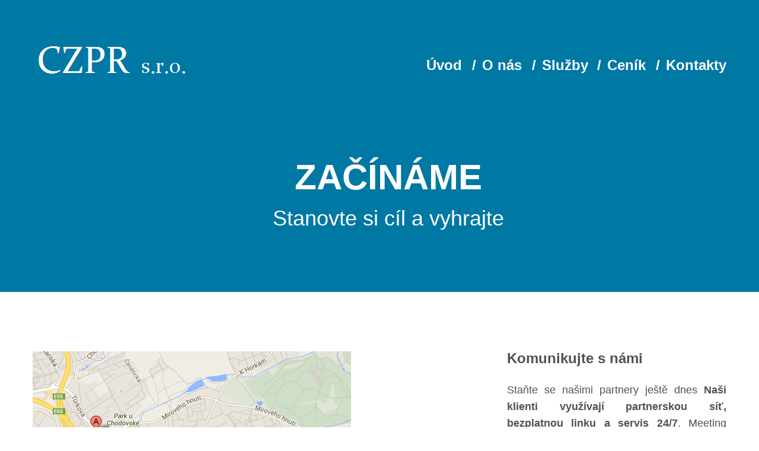

--- FILE ---
content_type: text/html
request_url: http://czpr.cz/kontakty.html
body_size: 2513
content:
<!DOCTYPE html>
<!--[if lt IE 7 ]><html class="ie ie6" lang="en"> <![endif]-->
<!--[if IE 7 ]><html class="ie ie7" lang="en"> <![endif]-->
<!--[if IE 8 ]><html class="ie ie8" lang="en"> <![endif]-->
<!--[if IE 9 ]><html class="ie ie9" lang="en"> <![endif]-->
<!--[if (gte IE 9)|!(IE)]><!--><html lang="en"> <!--<![endif]-->
<head>
    <meta charset="utf-8">
    <title>CZPR – Czech Public Relations Agency - Kontakty</title>
    <meta name="viewport" content="width=device-width, initial-scale=1.0">
    <meta name="description" content="PR a komunikační agentura">
    <meta name="author" content="vasicek.org">


    <!-- jquery -->
    <script src="files/js/jquery.min.js"></script>

    <!-- Le styles -->

    <link href="files/css/bootstrap.min.css" rel="stylesheet">
    <link href="files/css/bootstrap-responsive.min.css" rel="stylesheet">
    <link rel="stylesheet" href="files/css/main.css" type="text/css">
    <!-- Le HTML5 shim, for IE6-8 support of HTML5 elements -->
    <!--[if lt IE 9]>
      <script src="http://html5shim.googlecode.com/svn/trunk/html5.js"></script>
    <![endif]-->

    <!-- Le fav and touch icons -->
    <link rel="shortcut icon" href="img/favicon.ico">

<script type="text/javascript" src="//s7.addthis.com/js/300/addthis_widget.js#pubid=ra-53a0c26838f0a0e1"></script>

</head>
<body class="body-container">
<!-- header -->
<header id="mocha-head" class="header">



            <!-- Background -->
            <div class="background-image"></div>


            <!-- container -->
            <div class="container">
                
                    

                    <!-- row1  -->
                    <div class="row">
                        
                            <div class="span12">
                                
                                    <div class="logo">
                                            <a href="index.html"><img src="files/img/logo.png" alt="CZPR"></a>
                                    </div>
                                    <!-- end logo -->


                                    <!-- nav -->
                                    <nav class="menu">
                                            
                                            <ul>
                                                <li class="toggle"><a href="#">Menu</a></li>
                                                <li><a href="index.html">Úvod</a></li>
                                                <li><a href="agentura.html">O nás</a></li>
                                                <li><a href="sluzby.html">Služby</a>
                                                    
                                                </li>
                                                <li><a href="cenik.html">Ceník</a></li>
                                                <li><a href="kontakty.html">Kontakty</a></li>
                                            </ul>

                                    </nav>
                                    <!-- end nav -->
                                    
                            </div>
                            <!-- end span12 -->
                                    

                    </div>
                    <!-- end row 1-->





                    <!-- row2 -->
                    <div class="row">
                        
                                        
                                <div class="span12 teaser">

                                            
                                            <h2>Začínáme</h2>

                                            <p>Stanovte si cíl a vyhrajte</p>
                                        


                                </div>
                                <!-- end span12 -->

                    </div>
                    <!-- end row 2-->
            </div>
            <!-- end container -->

</header>   
<!-- end header -->


<!-- page content -->
<section class="page">
    
            
            <div class="container">
                <div class="row">
                                
                      
                                
                              <!-- page content -->
                                <div class="span8">
                                            

                                             <form class="comments-form contact-form">
                                              <!-- image -->
                                                <a href="http://www.mapy.cz/#!x=14.496482&y=50.036802&z=15&d=addr_11281221_1&t=s&q=T%25C3%25BCrkova%25202317%252F5%252C%2520Praha%252011&qp=11.757546_48.464062_16.323157_51.117968_6" class="image">
                                                    <img src="files/img/demo/mapa.PNG" alt="Post Title">
                                                </a>
                                                <!-- end image -->                                  
                                                
                                                
                                                

                                            </form>
     


                                </div>
                                <!-- end comments form -->









                                <!-- content -->
                                <div class="post-content fixed-content span4" >
                                    
                                            
                                            <!-- content -->
                                        <div class="content">


                                                <h4>Komunikujte s námi</h4>
                                                

                                                <p class="light-font">Staňte se našimi partnery ještě dnes <span class="bold">Naši klienti využívají partnerskou síť, bezplatnou linku a servis 24/7</span>. Meeting Point se nachází na Praze 11.


                                                <div class="margin"></div>


                                                <!-- item meta -->
                                                <div class="item-meta">
                                                        

                                                        <dl>
                                                            <dt>Adresa:</dt>
                                                            <dd>Jeřábkova 1459/8, Praha 11</dd>

                                                            <dt>Telefon:</dt>
                                                            <dd>+420 777 797 999</dd>

                                                            <dt>Email:</dt>
                                                            <dd>czpr (@) czpr.cz</dd>
                                                        </dl>


                                                </div>
                                                <!-- end item meta -->


                                        </div>
                                        <!-- end content -->



                                </div>
                                <!-- end content section  -->



                </div>
                <!-- end row -->
            </div>
            <!-- end container -->


</section>
<!-- end page content -->

<!-- footer -->
<footer>
    
    <div class="container">
        <div class="row">
            
                    
                    <!-- widgets wrapper -->
                    <div class="widgets-wrapper">
                        
                                
                                <!-- widget -->
                                <div class="span4 widget">
                                                
                               <h3>Napište e-mail</h3>        

                                            <!-- post image -->
                                            <div class="post-image">
                                                
                                                <!-- image -->
                                                <a>
                                                    <img src="files/img/demo/qrcodemail.png" alt="Post Title">
                                                </a>
                                                <!-- end image -->

                                        


                                            </div>
                                            <!-- end widget content -->                        
    
                                </div>
                                <!-- end widget -->





                                <!-- widget -->
                                <div class="widget span4">
                                    

                                            <h3>V kontaktu</h3>


                                            <!-- widget content -->
                                            <div class="widget-content">
                                                

                                                    <p>CZPR, s. r. o.
                                                    <p>Bořivojova 878/35
                                                    <p>130 00 Praha 3 – Žižkov
                                                    <p>IČO: 01485644
                                                    <p>email: czpr@czpr.cz
                                                    <p>tel: +420 24 55 010 66
                                                    <p>gsm: +420 777 797 999
                                                    <p>skype: robertvasicek
                                                    <p>viber: +420 777 797 999
                                                    <p>whatsapp: +420 777 797 999</p>
                                                    

                                                    <div class="clearfix"></div>

                                                    <!-- social icons -->
                                                    <div class="social-icons">
                                                        

                                                       



                                                    </div>
                                                    <!-- end social icons -->        


                                                    <div class="clearfix"></div>


                                                    <!-- newsletter -->
                                                    <div class="newsletter">
                                                        
                                                                
                                                                <h4></h4>

                                                              

                                                    </div>
                                                    <!-- end newsletter -->                    
                    


                                            </div>
                                            <!-- end widget content -->



                                </div>
                                <!-- end widget -->




                                <!-- widget -->
                                <div class="widget span4">
                                    

                                            <h3>Zavolejte</h3>

                                            <div class="widget-content">
                                                
                                                        
                                                        <!-- post image -->
                                            <div class="post-image">
                                                
                                                <!-- image -->
                                                <a>
                                                    <img src="files/img/demo/qrcodetel.png" alt="Post Title">
                                                </a>
                                                <!-- end image -->



                                            </div>
                                            <!-- end widget content -->


                                </div>
                                <!-- end widget -->


                    </div>
                    <!-- end widgets wrapper -->
        </div>

<center><!-- Go to www.addthis.com/dashboard to customize your tools -->
<div class="addthis_sharing_toolbox"></div></center>

</div>

        <!-- end row -->
    </div>
    <!-- end container -->


   <!-- second container / copyrights -->
    <div class="copyrights">
        
                    <div class="container">
                        <div class="row">
                            

                                <div class="copyrights-wrapper span12">
                                    
                                    
                                    <!-- left copyrights -->
                                    <div class="left-copyrights">
                                        
                                        <p>CZPR s. r. o. </p>

                                    </div>
                                    <!-- end left copyrights -->



                                    <!-- right menu -->
                                    <div class="right-menu">
                                        

                                            <ul>
                                                    <li><a href="index.html">Úvod</a></li>
                                                    <li><a href="agentura.html">O nás</a></li>
                                                    <li><a href="sluzby.html">Služby</a></li>
                                                    <li><a href="cenik.html">Ceník</a></li>
                                                    <li><a href="kontakty.html">Kontakt</a></li>
                                                </ul>



                                    </div>
                                    <!-- end right menu -->



--- FILE ---
content_type: text/css
request_url: http://czpr.cz/files/css/main.css
body_size: 11618
content:
/*	
	CZPR
*/



 /* -------------------------------------------------------------- 
 	Contents
 	1-  Reset
 	2-  Main
 	3-  Header
 	4-  Home Page
 	5-  Portfolio Index
 	6-  Blog
 	7-  Single Post
 	8-  Portfolio Page
 	9-  Single Page
	10- Sidebar Widgets
 	11- Shortcodes
 	12- Footer
 	13- Responsive
  -------------------------------------------------------------- */


 /* -------------------------------------------------------------- 
   0 - Main / WORDPRESS THEME SECTION
  -------------------------------------------------------------- */

/* Wordpress Default Styles 

.alignnone {
    margin: 5px 20px 20px 0;
}

.aligncenter,
div.aligncenter {
    display: block;
    margin: 5px auto 5px auto;
}

.alignright {
    float:right;
    margin: 5px 0 20px 20px;
}

.alignleft {
    float: left;
    margin: 5px 20px 20px 0;
}

.aligncenter {
    display: block;
    margin: 5px auto 5px auto;
}

a img.alignright {
    float: right;
    margin: 5px 0 20px 20px;
}

a img.alignnone {
    margin: 5px 20px 20px 0;
}

a img.alignleft {
    float: left;
    margin: 5px 20px 20px 0;
}

a img.aligncenter {
    display: block;
    margin-left: auto;
    margin-right: auto
}

.wp-caption {
    background: #fff;
    border: 1px solid #f0f0f0;
    max-width: 96%; 
    padding: 5px 3px 10px;
    text-align: center;
}

.wp-caption.alignnone {
    margin: 5px 20px 20px 0;
}

.wp-caption.alignleft {
    margin: 5px 20px 20px 0;
}

.wp-caption.alignright {
    margin: 5px 0 20px 20px;
}

.wp-caption img {
    border: 0 none;
    height: auto;
    margin: 0;
    max-width: 98.5%;
    padding: 0;
    width: auto;
}

.wp-caption p.wp-caption-text {
    font-size: 11px;
    line-height: 17px;
    margin: 0;
    padding: 0 4px 5px;
}

.bypostauthor cite span {
  padding: 6px 10px;
  padding: 0.428571429rem 0.714285714rem;
  font-size: 11px;
  font-size: 0.785714286rem;
  line-height: 1.428571429;
  font-weight: normal;
  
}

*/



 /* -------------------------------------------------------------- 
 	2 - Main
  -------------------------------------------------------------- */

/* preload images */
/*.preload section img {
  display: none;
}*/


 /* Main theme typo */
 ul , .gallery-caption , footer p , li a ,  p , span , article , a
  	, nav , blockquote , dl ,  dt , dd , td , tr , th , code , caption , figcaption , input , label , textarea 
{
			text-align: justify;
			font-weight: 500;
			font-family: 'Lato' , sans-serif;
			color: #515151;
      font-size: 18px;

}
html {
  -webkit-font-smoothing: antialiased;
}
p.large {
  font-size: 24px;
  line-height: 36px;
  font-weight: 300;
}

/* global line height for content section [section.page] , uncomment this if you want */
/*
section.page ul , section.page .gallery-caption ,  section.page li a , section.page  p , section.page span , section.page article , section.page a
, section.page nav , section.page blockquote , section.page dl , section.page  dt , section.page dd , section.page td , section.page tr , section.page th , section.page code , section.page caption , section.page figcaption , section.page input , section.page label , section.page textarea 
{
        line-height: 28px;
}*/


/* Link reset */
a:hover , a:focus, a:active {
  outline: none;
}

a:hover {
  text-decoration: none;
}

/* Main theme color 0078a4 */
header ,  section.skills  , .section-title .section-link ,
.blog-grid .blog-item .post-image
, .portfolio-slider .portfolio-item , .portfolio-nav a:hover , .home-portfolio-pagination a:hover  , .our-team .member, .portfolio-page .portfolio-item , .portfolio-sortlist ul li a:hover , .portfolio-sortlist ul li a.active,.pagination .navigaiton a , .pagination .links a , section.page .section-title .section-link:hover  , .mocha-button {
  background-color: #0078a4;
}

/* footer copyrights color */
footer > .copyrights {
  background-color: #353535 ;
}
header .m-slider a:hover , section.page .section-title .section-link:hover , nav.menu ul ul li a:hover , nav.menu ul ul li a , dt, .portfolio-sortlist ul li a , .recent-post-tab span , .widget ul li a:hover:before ,  .comment .comment-meta a , .tweet a , .post > .meta span , .post > .meta a , a:hover{
  color: #0078a4;
}
 .widget .flickr a:hover , .portfolio-nav a , .portfolio-sortlist ul li a ,  section.page .section-title .section-link:hover {
  border-color: #0078a4 ;

 }

 /* ||||||| */


 /* hover color fot blue links */
  .comment .comment-meta a:hover , .recent-post-tab span:hover , .comment .comment-meta a:hover , .post > .meta a:hover , .tweet a:hover {
    color: #a5a5a5;
  }


/* Header And Footer Colors */
 header ul , header .gallery-caption , header footer p , header li a , header  p , header span , header article 
, header nav , header blockquote , header dl , header  dt , header dd , header td , header tr , header th , header code 
, header caption , header figcaption , header input , header label , header textarea ,
 footer ul , footer .gallery-caption , footer footer p , footer li a , footer  p , footer span , footer article 
, footer nav , footer blockquote , footer dl , footer  dt , footer dd , footer td , footer tr , footer th , footer code 
, footer caption , footer figcaption , footer input , footer label , footer textarea , 
.dark-section ul , .dark-section .gallery-caption , .dark-section .dark-section p , .dark-section li a , .dark-section  p , .dark-section span , .dark-section article 
, .dark-section nav , .dark-section blockquote , .dark-section dl , .dark-section  dt , .dark-section dd , .dark-section td , .dark-section tr , .dark-section th , .dark-section code 
, .dark-section caption , .dark-section figcaption , .dark-section input , .dark-section label , .dark-section textarea 
{
  color: #fff;
}

/* Dark Section [footer] color 2d2d2d */
section.alt-section , footer , .pagination .links a:hover , .pagination .navigaiton a:hover , .pagination a.active  ,.mocha-button:hover {
  background-color: #2d2d2d;
}


/* Dark Section [footer] type */



/* Footer And Dark Section  */
input::-webkit-input-placeholder , input:-moz-placeholder , input[type=text] , input[type=email]
{
      color: #5c5c5c !important;
}

a:focus , a:active {
	  outline: none !important;
    text-decoration: none !important;

}


input {
    margin: 0px;
 	}

  .margin {
    float: left;
    clear: both;
    width: 100%;
    display: block;
    margin-top: 15px;
    margin-bottom: 15px;
  }
  .margin.large {
    margin-top: 45px;
    margin-bottom: 45px;
  }
  .margin-half {
    float: left;
    clear: both;
    width: 100%;
    display: block;
    margin-top: 8px;
    margin-bottom: 8px;
  }



/* margin and dividers */
.divider {
  float: left;
  clear: both;
  margin-top: 10px;
  margin-bottom: 10px;
  width: 100%;
  height: 2px;
  background: #ebebeb;
}

.margin {
  float: left;
  clear: both;
  margin-bottom: 10px;
  margin-top: 10px;
  width: 100%;
  display: block;
}

/* will will be displayed inline in wordpress theme */
div.floatImage {
  margin-bottom: 10px;
  margin-right: 30px;float: left;
}

/* Headers */
h1 , h1 a , h1 span ,
h2 , h2 a , h2 span , 
h3 , h3 a , h3 span ,
h4 , h4 a , h4 span ,
h5 , h5 a , h5 span ,
h6 , h6 a , h6 span {
    font-family: 'Lato' , sans-serif;
    color: #515151;
    line-height: 100%;
    font-weight: 700;
}
header h1 , header h1 a , header h1 span ,
header h2 , header h2 a , header h2 span , 
header h3 , header h3 a , header h3 span ,
header h4 , header h4 a , header h4 span ,
header h5 , header h5 a , header h5 span ,
header h6 , header h6 a , header h6 span,
footer h1 , footer h1 a , footer h1 span ,
footer h2 , footer h2 a , footer h2 span , 
footer h3 , footer h3 a , footer h3 span ,
footer h4 , footer h4 a , footer h4 span ,
footer h5 , footer h5 a , footer h5 span ,
footer h6 , footer h6 a , footer h6 span,
.dark-section h1 , .dark-section h1 a , .dark-section h1 span ,
.dark-section h2 , .dark-section h2 a , .dark-section h2 span , 
.dark-section h3 , .dark-section h3 a , .dark-section h3 span ,
.dark-section h4 , .dark-section h4 a , .dark-section h4 span ,
.dark-section h5 , .dark-section h5 a , .dark-section h5 span ,
.dark-section h6 , .dark-section h6 a , .dark-section h6 span,
section.alt-section h1 , section.alt-section h1 a , section.alt-section h1 span ,
section.alt-section h2 , section.alt-section h2 a , section.alt-section h2 span , 
section.alt-section h3 , section.alt-section h3 a , section.alt-section h3 span ,
section.alt-section h4 , section.alt-section h4 a , section.alt-section h4 span ,
section.alt-section h5 , section.alt-section h5 a , section.alt-section h5 span ,
section.alt-section h6 , section.alt-section h6 a , section.alt-section h6 span {
  color: #fff;
}

h1 , h1 a {
    font-size: 46px;
}

h2 , h2 a {
    font-size: 38px;
}

h3 , h3 a {
    font-size: 32px;
}

h4 , h4 a {
    font-size: 24px;
}

h5 , h5 a {
    font-size: 18px;
}

h6 , h6 a {
    font-size: 16px;
}


h2.column-title {
  font-weight: 700; color:#5e5e5e;
}

/* footer font size */
footer .widget > h3 {
  font-size: 32px;
  text-transform: uppercase;
}

footer .widget h4 {
  font-size: 24px;
}

  

 /* -------------------------------------------------------------- 
   3 - Header
  -------------------------------------------------------------- */

  header , footer {
    float: left;
    clear: both;
    width: 100%;
  }

  header {
    
    position: relative;
  }

  header > .background-image {
    opacity: 0.1;
    position: absolute;
    top: 0px;
    left: 0px;
    width: 100%;
    height: 100%;
    overflow: hidden;
    background: url(../img/demo/header_bg.png) center 0px fixed no-repeat;
    display: block;
    z-index: 0;
  }

  header > .container {
    padding-top: 50px;
    padding-bottom: 100px;
    position: relative;
    z-index: 1;

  }
  header .logo {
    float: left;
    clear: both;
  }


  header nav ul {
    padding: 0px;
    margin: 0px;

  }

  header nav {
    float: right;
    margin-top: 50px;

  }

  header nav ul li {
    float: left;
    list-style: none;
    margin-right: 10px;

  }

  header nav ul li:after {
    content: " / ";
    font-weight: 700;
    font-family: 'Lato' , sans-serif;
    font-size: 24px;
    margin-left: 10px;
  }

  header nav ul li:last-child , header nav ul ul li  {
    margin-right: 0px;
  }

  header nav ul li:last-child:after , header nav ul ul li:last-child:after , header nav ul ul li:after{
    content: "";
    display: none;
  }


  nav.menu ul li {
    position: relative;
  }

  
  /* sub menu */
  header nav ul ul {
    display: none;
    position: absolute;
    left: 0px;
    top: 40px;
    width: 245px;
    margin-bottom: -7px;
    z-index: 999;
    padding: 0px;
    line-height: 18px;

  }

  header nav ul ul ul {
    left: 245px;
    top: 0px;
    padding-left: 5px;
    padding-top: 0px;
    padding-bottom: 0px;
  }

  nav.menu ul ul li {
    float: left;
    clear: both;
    width: 100%;
    padding: 0px;
    margin-bottom: 7px;
    text-align: left;
    font-size: 18px !important;
    line-height: 18px;
  }

  nav.menu ul ul li a {
    font-size: 18px !important;
    float: left;
    clear: both;
    width: 90%;
    padding-left: 7%;
    padding-top: 16px;
    padding-bottom: 16px !important;
    line-height: 18px;
    background: #fff;
    border-radius: 4px;
    -webkit-border-radius: 4px;
  }


  header nav.menu ul li a {
    font-size: 24px;
    font-weight: 600;
    margin-bottom: -8px;
    padding-bottom: 8px;
    transition: border-bottom 0.4s;
    -webkit-transition: border-bottom ease-out 0.4s; 
    border-bottom: 4px solid transparent;
  }

   header nav.menu > ul > li > a:hover {
        border-bottom: 4px solid #fff;
        color: #fff;
   }
   header nav.menu > ul > li > a.has-sub:hover
   {
      border-bottom: 4px solid transparent;
   }

  header nav.menu ul li ul li a , header nav.menu ul li ul li a:hover{
    border-bottom: none;
    margin-bottom: 0px;
    padding-bottom: 0px;
  }


  nav.menu li.toggle {
    display: none;
  }

  /* Header Slider */
  header .m-slider , header .teaser{
    margin-top: 100px;
    width: 100%;
    text-align: center;
    margin-bottom: 100px;
  }

  header .teaser {
    margin-bottom: 0px;
    margin-top: 60px;
  }

  header .m-slider.flexslider {
    max-height: none !important;
  }


  header .m-slider .slide h2 , header .teaser h2  {
    font-size: 72px;
    margin-bottom: 50px;
  }

  header .teaser h2 {
    margin-bottom: 15px;
  }

  header .m-slider p , header .teaser p {
    text-align: center;
    font-size: 36px;
    line-height: 48px;
    font-weight: 300;
    margin-bottom: 50px;

  }

  header .teaser h2 {
    text-transform: uppercase;
    font-size: 60px;
    line-height: 60px;
    font-weight: 800;
  }

  header .teaser p {
    margin-bottom: 0px;
  }
  
  .home-slider {
    position: relative;
  }

    .home-slider .slide {
      width: 100%;
      float: left;
      clear: both;
    }

    .home-slider .m-slider{
        float: left;
        clear: both;
        position: relative;
        width: 100%;
      }

      .home-slider .slide {
        position: relative;
        border-radius: 4px;
        -webkit-border-radius: 4px;
        text-align: center;
        float: left;
        clear: both;
        width: 100%;

      }




    header .flexslider {
      position: relative;
      float: left;
      clear: both;
      width: 100%;
      border-radius: 4px;
      -webkit-border-radius: 4px;
      overflow: visible !important;
    }

    header .flexslider ul li {
      display: none;
    }
    header .flexslider ul li {
      list-style: none;

    }

    header .flexslider ul {
      padding: 0px;
      margin: 0px;
    }
      
    .m-slider.flexslider {
      position: relative;
      max-height: none;
    }


    .portfolio-slider-wrapper img {
      max-width: 150%;
    }

    .m-slider.flexslider .flex-direction-nav {
      position: absolute;
      z-index: 14;
      left: 5%;
      top: 35%;
      width: 95%;
      background: none;
      display: block;
      margin: 0px;
      padding: 0px;
      }

      .m-slider.flexslider .flex-direction-nav li {
        width: 50px;
        height: 50px;
        display: block;
      }

      .m-slider.flexslider .flex-direction-nav a {
      top: -30px;
      margin: 0px;
      padding: 0px 15px;
      position: absolute;
      display: block;
      height: 50px;
      width: 50px;
      
      }
     
      .m-slider.flexslider .flex-direction-nav .flex-next  { right:-100px; background: url(../img/slider_right.png) no-repeat !important; }
      .m-slider.flexslider .flex-direction-nav .flex-prev {  left:-130px; background: url(../img/slider_left.png) no-repeat !important; }
      
      .m-slider.flexslider .flex-direction-nav .flex-next:hover  { background: url(../img/slider_right_hover.png) no-repeat !important; }
      .m-slider.flexslider .flex-direction-nav .flex-prev:hover {  background: url(../img/slider_left_hover.png) no-repeat !important; }
      


  header .m-slider a {
    text-transform: uppercase;
    color: #fff;
    font-weight: 700;
    font-size: 18px;
    transition: background-color linear 0.4s;
    -webkit-transition: background-color linear 0.4s;
    padding: 17px 35px;
    border-radius: 4px;
    -webkit-border-radius: 4px;
    line-height: 100%;
    
  }


  header .m-slider .slide > a {
    border: 3px solid #fff;
    padding: 14px 35px;
  }
  header .m-slider a:hover {
    
    background-color: #fff;
  }


 /* -------------------------------------------------------------- 
   4 - Home Page
  -------------------------------------------------------------- */
  section.portfolio-wrapper , section.page {
    padding-top: 100px;
    float: left;
    clear: both;
    width: 100%;
    padding-bottom: 100px;
  }

  .section-title  {
    margin-bottom: 30px;
  }

  .section-title h2 {
    font-size: 72px;
    font-weight: 800;
    float: left;
    clear: both;

  }

  .section-title .section-link , .mocha-button{
    text-transform: uppercase;
    color: #fff;
    font-weight: 600;
    font-size: 18px;
    line-height: 18px;
    margin-bottom: 0px;
    transition: background-color linear 0.4s , border 0.4s;
    -webkit-transition: background-color linear 0.4s , border 0.4s;
    padding: 14px 35px;
    border: 2px solid transparent;
    border-radius: 4px;
    -webkit-border-radius: 4px;
    line-height: 100%;
    float: right;
    clear: none;
    margin-top: 25px;
  }

  .section-title .section-link:hover {
    background: none;
    border: 2px solid #fff;
  }

  section.page .section-title .section-link {
    border-width: 3px;
    border-style: solid;
    border-color: transparent;
    transition: background-color 0.4s , color 0.4s;
    -webkit-transition: background-color 0.4s , color 0.4s;
    
  }
  section.page .section-title .section-link:hover {
    background-color: transparent;

  }

   /* -------------------------------------------------------------- 
     5 -Portofolio index
    -------------------------------------------------------------- */

  .portfolio-slider {
    float: left;
    clear: both;
    width: 100%;
  }

  .portfolio-slider .portfolio-item {
    height: 450px;
    overflow: hidden;
    position: relative;
    border-radius: 4px;
    -webkit-border-radius: 4px;
    text-align: center;



  }

  .portfolio-item a.image {
    position: relative;
    z-index: 0;
    float: left;
    clear: both;
    width: 100%;
    overflow: hidden;
    height: 100%;
    text-align: center;
  }


  .portfolio-item .title {
    position: absolute;
    top: 100%;
    left: 0%;
    right: 0%;
    z-index: 1;
    text-align: center;
  }

  .portfolio-item .title  {
    font-weight: 600;
    color: #fff;
    font-size: 24px;
    clear: both;
  }
  
  .portfolio-item .title br {
    clear: both;
    margin-bottom: 15px;
  }
  .portfolio-item .title span {
    font-weight: 300;
    font-size: 18px;
    color: #fff;
    clear: both;

  }


  .portfolio-item > a.image img {
    max-width: none;
  }


  .portfolio-item > .icon {
      width: 23px;
      height: 33px;
      background: url(../img/lamp.png) no-repeat;
      position: absolute;
      top: -100%;
      left: 48%;
      right: 0%;
      display: inline-block;
  }


    
  /*  related works */
    .home-portfolio-wrapper {
      float: left;
      clear: both;
      width: 100%;
      position: relative;

    }


    .portfolio-slider.content-wrapper {
        float: left;
        clear: both;
        height: 450px;
        position: relative;
        width: 100%;
      }

     .home-portfolio-pagination {
        position: absolute;
        top: 100px;
        z-index: 999;
        width: 100%;
        float: left;
        clear: both;
      }

      .home-portfolio-pagination a {
        width: 50px;
        height: 50px;
        display: block;
        top: 200px;
        position: absolute;
        background-color: #353535;
        background-position: center center;
        background-repeat: no-repeat;
        border-radius: 4px;
        -webkit-border-radius: 4px;

      }

      .home-portfolio-pagination .prev {
        background-image: url(../img/portfolio_left.png);
        left: -40px;
      }

      .home-portfolio-pagination .next {
        background-image: url(../img/portfolio_right.png);
        right: -100px;
      }

      .home-portfolio-pagination .prev:hover {
        background-image: url(../img/portfolio_left_hover.png);
      }

      .home-portfolio-pagination .next:hover {
        background-image: url(../img/portfolio_right_hover.png);
      }
        
      a.prev.disabled, a.next.disabled  {
        opacity: 0.3 !important;
      }


 /* -------------------------------------------------------------- 
   6 - Blog 
  -------------------------------------------------------------- */

  /* Blog Home Page */
  .blog-grid {
    margin-bottom: -40px;
  }
  .blog-grid .blog-item {
    margin-bottom: 40px;
  }
  .blog-grid .blog-item .post-image {
    width: 100%;
    float: left;
    clear: both;
    height: 230px;
    overflow: hidden;
    position: relative;
    border-radius: 4px;
    -webkit-border-radius: 4px;
    margin-bottom: 25px;
    text-align: center;
  }

  .blog-grid .blog-item .post-image img {
    max-width: none;
  }

  .blog-grid .blog-item .post-image a.image {
    float: left;
    clear: both;
    width: 100%;
    height: 100%;
  }

  .blog-grid .blog-item .post-image .icon {
       width: 100%;
      height: 100%;
      background: url(../img/lamp.png) center center no-repeat;
      position: absolute;
      top: -100%;
      left: 0px;
      
  }

  .blog-item .post-excerpt h4 {
    margin-bottom: 20px;
    float: left;
    clear: both;
    width: 90%;
  }

  .blog-item .post-excerpt p {
    clear: both;
  }




  /* blog page */

  /* flexslider */
  section.page .flexslider {
    position: relative;
    float: left;
    clear: both;
    width: 100%;
    border-radius: 4px;
    -webkit-border-radius: 4px;
    overflow: hidden;
  }

  section.page .flexslider ul li {
    list-style: none;

  }

  section.page .flexslider ul {
    padding: 0px;
    margin: 0px;
  }
    
  .gallery-wrapper.flexslider {
    max-height: 400px;
  }

  .portfolio-slider-wrapper.flexslider {
    max-height: 500px !important;
  }

  .portfolio-slider-wrapper img {
    max-width: 150%;
  }

  .gallery-wrapper.flexslider .flex-direction-nav {
    position: absolute;
    z-index: 14;
    left: 5%;
    top: 35%;
    overflow: hidden;
    width: 95%;
    background: none;
    display: block;
    margin: 0px;
    padding: 0px;
    }

    .gallery-wrapper.flexslider .flex-direction-nav li {
      width: 50px;
      height: 50px;
    }

    .gallery-wrapper.flexslider .flex-direction-nav a {
    top: 50%;
    margin: 0px;
    opacity: 0.5;
    padding: 0px 15px;
    position: absolute;
    display: block;
    height: 50px;
    width: 50px;
    overflow: hidden;
    text-decoration: none;
    transition: opacity 0.4s;
    -webkit-transition: opacity 0.4s;
    }
    .gallery-wrapper.flexslider .flex-direction-nav a:hover {
      opacity: 1;
    }
    .gallery-wrapper.flexslider .flex-direction-nav .flex-next  { right:20px; background: url(../img/slider-next.png) no-repeat !important; }
    .gallery-wrapper.flexslider .flex-direction-nav .flex-prev {  left:10px; background: url(../img/slider-prev.png) no-repeat !important; }
    


    /* portfolio item slider */
    .portfolio-slider-wrapper.flexslider .flex-direction-nav {
    position: absolute;
    z-index: 14;
    left: 5%;
    top: 35%;
    overflow: hidden;
    width: 95%;
    background: none;
    display: block;
    margin: 0px;
    padding: 0px;
    }

    .portfolio-slider-wrapper.flexslider .flex-direction-nav li {
      width: 50px;
      height: 50px;
    }

    .portfolio-slider-wrapper.flexslider .flex-direction-nav a {
    top: 50%;
    margin: 0px;
    opacity: 0.5;
    padding: 0px 15px;
    position: absolute;
    display: block;
    height: 50px;
    width: 50px;
    overflow: hidden;
    text-decoration: none;
    transition: opacity 0.4s;
    -webkit-transition: opacity 0.4s;
    }
    .portfolio-slider-wrapper.flexslider .flex-direction-nav a:hover {
      opacity: 1;
    }
    .portfolio-slider-wrapper.flexslider .flex-direction-nav .flex-next  { right:20px; background: url(../img/slider-next.png) no-repeat !important; }
    .portfolio-slider-wrapper.flexslider .flex-direction-nav .flex-prev {  left:10px; background: url(../img/slider-prev.png) no-repeat !important; }
    
    .blog-wrapper > .post {
      float: left;
      clear: both;
      margin-bottom: 50px;
      padding-bottom: 50px;
      border-bottom: 2px solid #ebebeb;
      width: 100%;
    }

    /* single post */
    .blog-wrapper.blog-single-post > .post {
      padding-bottom: 0px;
      border-bottom: none;
    }
  

    .blog-wrapper.blog-single-post > .post:last-child {
      padding-bottom: 0px;
      margin-bottom: 0px;
    }

    .post .post-image {
      margin-bottom: 35px;
      float: left;
      clear: both;
      position: relative;
      width: 100%;
    }

    
    .post > .meta p , .post > .meta a , .post > .meta span {
      font-size: 14px;
      font-weight: 700;
      text-transform: uppercase;
    }

    .meta span.dash {
      margin-right: 7px;
      margin-left: 7px;
    }


    .post .post-content > h3 {
      margin-bottom: 22px;
    }

    .post-content .content p , .post-content .content a , .post-content .content div {
      font-size: 18px;
      line-height: 28px;
      font-weight: 500;
    }

    .content h4 {
      line-height: 100%; margin-top: 0px; margin-bottom: 27px;
    }

    .post-content .content p.light-font {
      font-weight: 300 !important;
      margin-bottom: 15px;
     
    }

    span.bold {
      font-weight: 600;
    }

    .mocha-button {
      float: left;
    }

    .mocha-button:hover {
      color: #fff;
    }


    .post-image > .image {
      height: 400px;
      width: 100%;
      overflow: hidden;
      float: left;
      clear: both;
      position: relative;
      z-index: 0;
      border-radius: 4px;
      -webkit-border-radius: 4px;
    }

    .post-image > .image img {
      max-width: none;
    }


/* audio post format */
.audio-post {
  position: relative;
}
.audio-wrapper  {
    
    width: 90%;
    left: 5%;
    top: 80%;
    float: left;
    clear: both;
    position: absolute;
    background: #474747; /* Old browsers */
    /* IE9 SVG, needs conditional override of 'filter' to 'none' */
    background: url([data-uri]);
    background: -moz-linear-gradient(top,  #474747 0%, #363636 100%); /* FF3.6+ */
    background: -webkit-gradient(linear, left top, left bottom, color-stop(0%,#474747), color-stop(100%,#363636)); /* Chrome,Safari4+ */
    background: -webkit-linear-gradient(top,  #474747 0%,#363636 100%); /* Chrome10+,Safari5.1+ */
    background: -o-linear-gradient(top,  #474747 0%,#363636 100%); /* Opera 11.10+ */
    background: -ms-linear-gradient(top,  #474747 0%,#363636 100%); /* IE10+ */
    background: linear-gradient(to bottom,  #474747 0%,#363636 100%); /* W3C */
    filter: progid:DXImageTransform.Microsoft.gradient( startColorstr='#474747', endColorstr='#363636',GradientType=0 ); /* IE6-8 */

    border-radius: 4px;
    -webkit-border-radius: 4px;
    height: 50px;
    opacity: 0.95;
    box-shadow: 0px 0px 3px #1E1E1E;
    -webkit-box-shadow: 0px 0px 3px #1e1e1e;

  }

.audio-wrapper > div {
  box-shadow: inset 1px 1px 1px #5F5F5F;
  padding-bottom: 10px;
  border-radius: 4px;
  -webkit-border-radius: 4px;
}

/* Start: CONTROL BAR */
.mejs-container .mejs-controls {
  position: absolute;
  list-style-type: none;
  
}
.mejs-container .mejs-controls  div {
 
  display: block;
  float: left;
 
}

.mejs-controls .mejs-button button {
  cursor: pointer;
  display: block;
 
}



.mejs-controls .mejs-time-rail span {
  display: block;
  position: absolute;
  cursor: pointer;
}

.mejs-controls .mejs-time-rail .mejs-time-total {
  
  background: transparent;
 
}


.mejs-controls .mejs-time-rail .mejs-time-loaded {
  background: transparent;
  width: 0;
}

.mejs-controls .mejs-time-rail .mejs-time-current {
  background: transparent;
  width: 0;
}




.mejs-controls .mejs-volume-button:hover {
  -webkit-border-radius: 0 0 4px 4px;
  -moz-border-radius: 0 0 4px 4px;
  border-radius: 0 0 4px 4px;
}


/* end media element reset */
 

  /* media element controls wrapper */
   .mejs-controls {
    position: relative;
    height: 15px;
    margin-top: 15px;
    width: 96%;
    margin-left: 2.5%;
    float: left;
    background: transparent;
  }



  /* play button */
  .mejs-controls .mejs-play button
   {
      width: 21px;
      height: 21px;
      margin-top: 3px;
      margin-left: 3px;
      background:  url(../img/play-small.png) 0 0 no-repeat;
      border: none;
      outline: none;
      float: left;
  }


  /* pause button */
  .mejs-controls .mejs-pause button {
      width: 21px;
      height: 21px;
      margin-top: 3px;
      margin-left: 3px;
      background:  url(../img/pause.png) 0 0 no-repeat;
      border: none;
      outline: none;
      float: left;
  }

  
  .mejs-audio{
    width: 100% !important;
    margin: 0px;
    float: left;
    position: relative;
    left: 0px;

  }

  .mejs-controls .mejs-time-float , .mejs-controls .mejs-time-handle , .mejs-controls .mejs-time {
    display: none !important;
  }
  /* progress bar wrapper */
  .mejs-controls .mejs-time-rail {
    
   
    position: relative;
    background: none;
    width: 70% !important;
    float: left;
    margin-left: 1.5%;
    clear: none;
    margin-top: 3px;
    height: 13px;
    overflow: hidden;
    padding: 1px;
    border-radius: 3px;
    -webkit-border-radius: 3px;
    display: block;

    border-bottom: 1px solid #3F3F3F;
    border-right: 1px solid #3F3F3F;
    box-shadow: inset 0px 0px 16px #121212;
    -webkit-box-shadow: inset 0px 0px 16px #121212;
  }

  .mejs-controls .mejs-time-rail .mejs-time-buffering , .mejs-controls .mejs-time-rail .mejs-time-loaded , .mejs-controls .mejs-time-rail .mejs-time-current {
      
    
      height: 13px;
      

  }


  /* progress */
  .mejs-controls .mejs-time-rail .mejs-time-buffering  {
   background: none;
  }

   .mejs-controls .mejs-time-rail .mejs-time-loaded {
    background: none;
   }

  .mejs-controls .mejs-time-rail .mejs-time-loaded {
    background: none;
    
  }

  .mejs-controls .mejs-time-rail .mejs-time-current {
    
    background-color: #047098;


    border-radius: 3px;
    -webkit-border-radius: 3px;
  }





  /* audio bar */
  .mejs-controls .mejs-volume-button {
    float: left;
    position: absolute;
    left: 78%;
    top: 3px;
  }


  .mejs-controls .mejs-mute button,
  .mejs-controls .mejs-unmute button {
      width: 19px;
      height: 14px;
      border: none;
      outline: none;
      top: 14px;
      left: 588px;
      
  }
   
  .mejs-controls .mejs-mute button { background: url(../img/volume.png) no-repeat; }
  .mejs-controls .mejs-unmute button { background: url(../img/volume-muted.png) no-repeat; }


  .mejs-horizontal-volume-slider {
    
    box-shadow: inset 0px 0px 16px #121212;
    -webkit-box-shadow: inset 0px 0px 16px #121212;
    display: block;
    position: relative;
    height: 16px;
    width: 90px;
    left: 8%;
    margin-top: 2px;
    border-radius: 3px;
  }

  .mejs-horizontal-volume-total {
    height: 12px;
    display: block;
    width: 100%;
    position: relative;
    cursor: pointer;
    width: 100%;
  }


  .mejs-horizontal-volume-current {
    
    background: #047098;


    border-radius: 3px;
    -webkit-border-radius: 3px;

    height: 14px;

    display: block;
    position: absolute;
    cursor: pointer;
    top: 1px;
    left: 0px;
    


  }





  /* video post */
  .video-wrapper {
    float: left;
    clear: both;
    width: 100%;
    height: 400px;
    overflow: hidden;
    border-radius: 4px;
    webkit-border-radius: 4px;
  }

  .video-wrapper iframe {
    float: left;
    clear: both;
    width: 100%;
    height: 100%;
  }



  /* pagination */
  .pagination {
    float: left;
    clear: both;
    width: 100%;
    padding: 0px;margin: 0px;
  }

  .pagination .links {
    float: left;
  }
  .pagination ul {
    padding: 0px;
    margin: 0px;
    margin-right: -4px;
    margin-bottom: -4px;
  }

  .pagination .links ul li {
    float: left;
    display: inline;
    margin-right: 4px;
    margin-bottom: 4px;
  }
  .pagination .links a {
    border: none;
    padding: 16px 20px;
    color: #fff;
    border-radius: 4px;
    -webkit-border-radius: 4px;
    font-weight: 600;
    float: left;
    line-height: 100%;
    text-align: center;
    transition: background-color 0.4s;
    -webkit-transition: background-color: 0.4s;
  }

  .pagination .navigaiton {
    float: right;

  }

  .pagination .navigaiton a {
    border: none;
    height: 48px;
    width: 48px;
    color: #fff;
    border-radius: 4px;
    -webkit-border-radius: 4px;
    font-weight: 600;
    float: left;
    line-height: 100%;
    text-align: center;
    transition: background-color 0.4s;
    -webkit-transition: background-color: 0.4s;
    background-position: center center;
    background-repeat: no-repeat;
  }

  .pagination .navigaiton a.next {
    float: right;
    margin-left: 4px;
  }

  .pagination .navigaiton .next  {
    background-image: url(../img/right.png);
  }
  .pagination .navigaiton .prev  {
    background-image: url(../img/left.png);
  }



   /* -------------------------------------------------------------- 
     7 - Single Post
    -------------------------------------------------------------- */

    .blog-single-post > .post >  .content-section {
      padding-bottom: 50px;
      margin-bottom: 50px;
      border-bottom: 2px solid #ebebeb;
      clear: both;
      float: left;
      width: 100%;
    }

    .blog-single-post > .post > .content-section:last-child {
      margin-bottom: 0px;
      padding-bottom: 0px;
      border-bottom: none;
    }



    /* comments */
    .comments > h3 {
      margin-bottom: 30px;
    }

    .comments .comment {
      float: left;
      clear: both;
      width: 100%;
      margin-bottom: 30px;
    }

  
    .comments .comment .comment {
      margin-top: 30px;
      margin-left: 10%;
      width: 90%;
    }

    .comments .comment .comment .comment {
      margin-left: 0px;
      width: 100%;
    }

    .comments .comment:last-child {
      margin-bottom: 0px;
    }


    div.avatar {
      float: left;
      border-radius: 4px;
      -webkit-border-radius: 4px;
      position: relative;
      overflow: hidden;
      /* inline styles */
      width: 80px; height: 80px;
    }

    .comment > .content {
      margin-left: 100px;
    }

    
    .comment .comment-meta a , .comment .comment-meta span {
      font-size: 16px;
      line-height: 24px;
      font-weight: 600;
    }

    .comments .comment-meta span {
      text-transform: uppercase;
      color: #a5a5a5;
      margin-left: 16px;
      margin-right: 16px;
    }

    .comments .comment-meta a.reply {
      text-transform: uppercase;
    }

    .comments .comment-content p {
      font-weight: 300;
      font-size: 16px;
      line-height: 24px;
    }


    /*  form */
    .comments-wrapper > h3 {
      margin-bottom: 30px;
      float: left;
      clear: both;
    }
    .comments-form input[type=text] , .comments-form input[type=email] , .comments-form textarea
    {
        float: left;
        clear: both;
        margin-bottom: 20px;
        width: 94%;
        padding: 15px 3%;
        border: none;
        background: #f2f2f2;
        border-radius: 3px;
        color: #a5a5a5;
        font-size: 18px;
        font-weight: 300;
    }
    .comments-form input[type=text]:focus , .comments-form textarea:focus , .comments-form input[type=email]:focus
    ,.comments-form input[type=text]:active , .comments-form textarea:active{
          color: #5c5c5c;
    }
    

    .comments-form textarea {
      height: 240px;
    }

    .comments-form .submit-comment {
      color: #fff !important;
      font-weight: 700;
      font-size: 18px;
      text-transform: uppercase;
      text-align: center;
      padding: 15px 34px;
      border-radius: 4px;
      -webkit-border-radius: 4px;
      outline: none;
      border-right: none;
      border-left: none;
      border-top: none;
      border-bottom-width: 2px;
      border-bottom-style: solid;
      margin: 0px;
     
    }

    .comments-form .submit-comment:hover {

        color: #fff !important;
    }

   /* -------------------------------------------------------------- 
     8 - Portfolio
    -------------------------------------------------------------- */
    .portfolio-page-wrapper {
      margin-bottom: -35px;
    }
    .portfolio-page {
      position: relative;
      clear: both;
    }

    .portfolio-page .portfolio-item {
      position: relative;
      height: 360px;
      overflow: hidden;
      border-radius: 4px;
      -webkit-border-radius: 4px;
      text-align: center;
      margin-bottom: 35px;
    }
    .portfolio-page .portfolio-item  .title {
      
    }

    .portfolio-page a.image {
      float: left;
      width: 100%;
      margin: 0px;
      position: relative;
    }


    .portfolio-sortlist ul {
      padding: 0px;
      margin: 0px;
      text-align: center;
    }

    .portfolio-sortlist {
      float: left;
      clear: both;
      margin-bottom: 45px;
      text-align: center;

    }

    .portfolio-sortlist ul li {
      display: inline-block;
      list-style: none;
      float: none;
    }

    .portfolio-sortlist ul li a {
      font-size: 18px;
      text-transform: lowercase;
      float: none;
      background-color: transparent;
      font-weight: 600;
      line-height: 18px;
      margin-bottom: 0px;
      transition: background-color linear 0.4s , border 0.4s;
      -webkit-transition: background-color linear 0.4s , border 0.4s;
      padding: 14px 35px;
      border-radius: 4px;
      -webkit-border-radius: 4px;
      line-height: 100%;
      border-width: 2px;
      border-style: solid;
      margin-right: 10px;

    }
    .portfolio-sortlist ul li a:hover , .portfolio-sortlist ul li a.active {
      color: #fff;
    }



    /* single portfolio page */
    .single-portfolio-item .title h3 {
      text-transform: uppercase;
      float: left;
      font-weight: 800;
    }

    .single-portfolio-item .title {
      margin-bottom: 35px;
    }

    .portfolio-nav {
      float: right;
      margin-right: -15px;
    }

    .portfolio-nav a {
      width: 12px;
      height: 12px;
      display: block;
      float: left;
      margin-right: 15px;
      padding: 15px;
      background-repeat: no-repeat;
      background-position: center center;
      border-radius: 4px;
      border-width: 2px;
      border-style:  solid;
      transition: border-color 0.4s , background-color 0.4s;
      -webkit-transition: border-color 0.4s , background-color 0.4s;

    }
    .portfolio-nav a:hover {
      border-color: transparent;
    }

    .portfolio-nav a.prev {
      background-image: url(../img/portfolio-nav-left.png);
    }
    .portfolio-nav a.next {
      background-image: url(../img/portfolio-nav-right.png);
    }
    .portfolio-nav a.middle {
      background-image: url(../img/portfolio-nav-center.png);
    }

    .portfolio-nav a.prev:hover {
      background-image: url(../img/portfolio-nav-left-hover.png);
    }
    .portfolio-nav a.next:hover {
      background-image: url(../img/portfolio-nav-right-hover.png);
    }
    .portfolio-nav a.middle:hover {
      background-image: url(../img/portfolio-nav-center-hover.png);
    }


    dt {
      float: left;
      font-weight: bold;
      margin-right: 4px;

    }
    dd {
      font-weight: 300;
      margin-bottom: 18px;
    }

    dd:last-child {
      margin-bottom: 0px;
    }




    /*  related works */
    .related-works {
      float: left;
      clear: both;
      width: 100%;
      height: 440px;
      position: relative;
      margin-top: 90px;

    }

    .related-works .related-title {
      text-align: center;
      margin-bottom: 40px;
      float: left;
      clear: both;
      font-size: 48px;
      line-height: 48px;
      font-weight: 800;

    }

    .related-works .slide {
      width: 380px;
      float: left;
      margin-right: 20px;
      position: relative;
    }

    .portfolio-slider.related-works-wrapper {
        float: left;
        clear: both;
        height: 360px;
        position: relative;
        width: 100%;
      }

      .portfolio-slider.related-works-wrapper .portfolio-item {
        height: 360px;
        overflow: hidden;
        position: relative;
        border-radius: 4px;
        -webkit-border-radius: 4px;
        text-align: center;


      }


      .slider-pagination {
        position: absolute;
        top: 100px;
        z-index: 999;
        width: 100%;
        float: left;
        clear: both;
      }

      .slider-pagination a {
        width: 50px;
        height: 50px;
        display: block;
        top: 130px;
        position: absolute;

      }

      .slider-pagination .prev {
        background: url(../img/slider-prev.png) no-repeat;
        left: -80px;
      }

      .slider-pagination .next {
        background: url(../img/slider-next.png) no-repeat;
        right: -65px;
      }
      .slider-pagination a.prev:hover {
        background: url(../img/slider-prev-hover.png) no-repeat;
      }

      .slider-pagination a.next:hover {
        background: url(../img/slider-next-hover.png) no-repeat;
      }
      a.prev.disabled, a.next.disabled  {
        opacity: 0.3 !important;
      }

      .bx-wrapper {
        position: relative;
        width: 100%;
        float: left;
        clear: both;
        margin: 0px;
        left: 0px;
      }

      .bx-wrapper .bx-controls-auto {
        position: absolute;
        bottom: -30px;
        width: 100%;
      }


      .bx-wrapper .bx-prev {
        left: 10px;
        background: url(images/controls.png) no-repeat 0 -32px;
      }

      .bx-wrapper .bx-next {
        right: 10px;
        background: url(images/controls.png) no-repeat -43px -32px;
      }

      .bx-wrapper .bx-prev:hover {
        background-position: 0 0;
      }

      .bx-wrapper .bx-next:hover {
        background-position: -43px 0;
      }

      .bx-wrapper .bx-controls-direction a {
        position: absolute;
        top: 50%;
        margin-top: -16px;
        outline: 0;
        width: 32px;
        height: 32px;
        text-indent: -9999px;
        z-index: 9999;
      }

      .bx-wrapper .bx-controls-direction a.disabled {
        display: none;
      }





   /* -------------------------------------------------------------- 
     9 - Single Page
    -------------------------------------------------------------- */

   /* -------------------------------------------------------------- 
     10- Sidebar
    -------------------------------------------------------------- */
    #sidebar {
      margin-bottom: -45px;
    }
    .sidebar .widget {
      margin-bottom: 45px;
      float: left;
      clear: both;
      width: 100%;
    }
    .sidebar .widget > h4 {
      float: left;
      clear: both;
      width: 100%;
      line-height: 100%;
      margin: 0px;
    }
    .sidebar .widget .widget-content {
      float: left;
      clear: both;
      margin-top: 33px;
      width: 100%;
    }

    .widget ul {
      padding: 0px;
      margin: 0px;
      float: left;
      clear: both;
      width: 100%;
    }

    .widget ul li {
      float: left;
      clear: both;
      list-style: none;
      width: 100%;
      
    }

    .sidebar .widget p , .sidebar .widget a , .sidebar .widget div {
      font-weight: 300;
    }

    .widget ul li a {
      float: left;
      clear: both;
      width: 100%;
      margin: 0px;
      padding: 17px 0px 17px 0px;
      border-bottom: 1px solid #ebebeb;
      transition: color 0.4s;
      -webkit-transition: color: 0.4s;

    }

    .widget ul li a:before {
      content: "> ";
      font-family: 'Voltaire' , sans-serif;
      font-weight: 600;
      font-size: 18px;
      margin-right: 20px;
      color: #818181;
      float: left;
      transition: color 0.4s;
      -webkit-transition: color: 0.4s;
    }

    .widget ul li:first-child a {
      padding-top: 0px;
    }
    

    .sidebar .widgets-wrapper {
      float: left;
      clear: both;
      padding: 0px; 
      margin: 0px;
      width: 100%;
    }



    /* recent posts */
    .recent-post-tab {
      float: left;
      clear: both;
      width: 100%;
      margin: 0px;
      padding: 17px 0px 17px 0px;
      border-bottom: 1px solid #ebebeb;
    }
    .recent-post-tab:first-child {
      padding-top: 0px;
    }
    
    .recent-post-tab span {
      float: left;
      clear: both;
      font-size: 14px;
      font-weight: 600;
      margin-bottom: 4px;
    }

    .recent-post-tab a {
      clear: both;
      float: left;
    }


    /* sidebar works */
    .works-wrapper {
      float: left;
      clear: both;
      width: 100%;
      margin-right: -4px;
      margin-bottom: -4px;

    }

    .works-wrapper a {
      width: 87px;
      height: 87px;
      position: relative;
      float: left;
      margin-right: 4px;
      margin-bottom: 4px;
      box-shadow: none;
      transition: box-shadow 0.4s , -webkit-box-shadow 0.4s;
      -webkit-transition:  box-shadow 0.4s , -webkit-box-shadow 0.4s;
      z-index: 1;
    }

    .works-wrapper a:hover {
      box-shadow: inset 0px 0px 0px 6px #0078a4;
      -webkit-box-shadow: inset 0px 0px 0px 6px #0078a4;
    }
    .works-wrapper a img {
      width: auto;
      height: auto;
      transition: margin-top 0.2s;
      -webkit-transition: margin-top 0.2s;
      position: relative;
    }
    .works-wrapper a:hover img {
        z-index: 0;
        width: 75px;
        height: 75px;
        margin-left: 6px;
        margin-top: 6px;
    }





   /* -------------------------------------------------------------- 
     11- Shortcodes
    -------------------------------------------------------------- */
    .contact-form input[type=text] , .contact-form input[type=email] , .contact-form textarea {
        box-shadow: 0px 0px 0px 2px #ebebeb;
        -webkit-box-shadow: 0px 0px 0px 2px #ebebeb;
         float: left;
        clear: both;
        margin-bottom: 20px;
        width: 94%;
        padding: 15px 3%;
        border: none;
        background: #f2f2f2;
        border-radius: 3px;
        -webkit-border-radius: 3px;
        color: #a5a5a5;
        font-size: 18px;
        font-weight: 300;
    }
    .contact-form select {
      background: transparent;
      width: 102.5%;
      color: #a5a5a5;
      outline: none;
      border: none;
      border-radius: 3px;
      -webkit-border-radius: 3px;
      font-size: 18px;
      line-height: 18px;
      float: left;
      clear: both;
      height: 45px;
      font-weight: 300;
      padding: 10px 0px 0px 3%;
      z-index: 2;
      position: relative;



    }
    @media screen and (-webkit-min-device-pixel-ratio:0) { 
        .contact-form select {
          text-indent: 3%;
          padding: 7px 0px 3px 0px;
          -webkit-appearance: textfield;
        }
    } 

    .contact-form select option {
      font-size: 18px;
      color: #a5a5a5;
      font-weight: 300;
      line-height: 18px;
      float: left;
      clear: both;
      width: 97%;
      padding-left: 3%;

    }
    .contact-form select option:checked {
      color: #a5a5a5;
    }

    
    .contact-form .select {
      position: relative;
      height: 45px;
      box-shadow: 0px 0px 0px 2px #ebebeb;
      -webkit-box-shadow: 0px 0px 0px 2px #ebebeb;
      width: 100%;
      float: left;
      clear: both;
      margin-bottom: 20px;
      overflow: hidden;
      border-radius: 4px;
      -webkit-border-radius: 4px;
    }

    .select .bg {
      background: #f2f2f2;
      position: absolute;
      top: 0px;
      left: 0px;
      z-index: 0;
      width: 100%;
      height: 45px;
    }

    .contact-form .select span.arrow {
      position: absolute;
      top: 0px;
      right: 0px;
      z-index: 1;
      width: 50px;
      height: 45px;
      background: #f2f2f2 url(../img/select.png) center center no-repeat;
      border-left: 2px solid #ebebeb;
    }



    .fixed-content .content {
      padding-top: 0px !important;
      margin-top: 0px !important;
    }



    /* our team */
    .out-team {
      float: left;
      clear: both;
      width: 100%;
      margin-bottom: -40px;
    }

    .our-team .member {
      height: 360px;
      position: relative;
      overflow: hidden;
      border-radius: 4px;
      -webkit-border-radius: 4px;
      margin-bottom: 30px;
      text-align: center;
    }

    .our-team .member > img {
      position: relative;
      z-index: 0;
      top: 0px;
    }

    .our-team .content {
      float: left;
      clear: both;
      height: 100%;
      width: 100%;
      position: absolute;
      z-index: 99;
      top: 0px;
      text-align: center;
      display: block;
      opacity: 0;
      transition: opacity 0.4s;
      -webkit-transition: opacity 0.4s;
    }

    .our-team .member > img {
      max-width: none;
    }

    .our-team h4 {
      position: relative;
      top: 160px;
      margin: 0px;
      color: #fff;
      }
    .our-team .title {
      position: relative;
      top: 175px;
      z-index: 1;
      text-align: center;
      color: #fff;
      font-weight: 300;
    }


    .our-team .social-icons {
      position: relative;
      top: 195px;
      margin: 0px;
      float: left;
      clear: both;
      width: 100%;
    }

    .our-team .social-icons a {
      float: none;
      display: inline-block;
      margin-right: -2px;
    }


    .our-team .member:hover > img {
      opacity: 0.1;
    }

    .our-team .member:hover .content {
      opacity: 1.0;
    }




    /* skills section */
    section.skills > .background-image {
      opacity: 0.2;
      position: absolute;
      top: 0px;
      left: 0px;
      width: 100%;
      height: 100%;
      overflow: hidden;
      background: url(../img/demo/map.png) center 0px fixed no-repeat;
      display: block;
      z-index: 0;
    }

    section.skills {
      position: relative;
      padding-bottom: 0px;
    }


    section.skills > .container {
      padding-top: 0px;
      position: relative;
      z-index: 1;
    }

    section.skills  h2 {
      font-size: 72px;
      font-weight: 800;
      color: #fff;
      float: left;
      clear: both;
      text-align: center;
      line-height: 72px;
      padding: 0px;
      margin: 0px 0px 60px 0px;
    }

    .skills-wrapper {
      position: relative;
      height: 623px;
      background-image: url(../img/skills.png);
      background-position: left top;
      background-repeat: no-repeat;
    }

    .skills-wrapper .skill {
        position: absolute;
        width: 215px;
    }

    .skills-wrapper .skill p {
      font-size: 14px;
    }

    .skills-wrapper .skill.one {
      top: 240px;
      left: 20px;
    }

    .skills-wrapper .skill.two {
      top: 80px;
      left: 60px;
    }

    .skills-wrapper .skill.three {
      top: 330px;
      left: 400px;
    }

    .skills-wrapper .skill.four {
      top: 330px;
      left: 660px;
    }

    .skills-wrapper .skill.five {
      top: 240px;
      left: 900px;
    }
   /* -------------------------------------------------------------- 
     12 - Footer
    -------------------------------------------------------------- */
    footer .widgets-wrapper {
        padding-top: 50px;
        padding-bottom: 50px;
        float: left;
        clear: both;
        width: 100%;
    }

    footer > .copyrights {
      clear: both;
    }

    footer .widget h3 {
      text-align: center;
      margin-bottom: 40px;
      font-size: 24px;
    }

    footer .widget h4 {
      margin-bottom: 20px;
    }

    .widget .flickr a {
      width: 78px;
      height: 78px;
      border: 5px solid #353535;
      float: left;
      margin-left: 4px;
      margin-bottom: 4px;
      transition: border-color 0.6s;
      -webkit-transition: border-color 0.6s;
      overflow: hidden;
    }
    .widget .flickr a img {
      max-width: none;
      max-height: 150%;
    }

     .social-icons {
      float: left;
      clear: both;
      width: 100%;
      margin-top: 20px;
      margin-bottom: -2px;
    }

     .social-icons a {
      padding: 25px;
      float: left;
      background-color: #353535;
      background-repeat: no-repeat;
      background-position: center center;
      margin-right: 2px;
      transition: background-color 0.4s;
      -webkit-transition: background-color 0.4s;
      margin-bottom: 2px;

    }



     .social-icons .facebook {
      background-image: url(../img/social/facebook.png);
    }
      .social-icons .twitter {
      background-image: url(../img/social/twitter.png);
    }
      .social-icons .dribbble {
      background-image: url(../img/social/dribbble.png);
    }
      .social-icons .vimeo {
      background-image: url(../img/social/vimeo.png);
    }
      .social-icons .linkedin {
      background-image: url(../img/social/linkedin.png);
    }
      .social-icons .rss {
      background-image: url(../img/social/rss.png);
    }


    .social-icons a.facebook:hover {

    background-color: #4265b9;

    }
    .social-icons a.twitter:hover {

    background-color: #9ae4e8;

    }
    .social-icons a.dribbble:hover {

    background-color: #ea4c89;

    }
    .social-icons a.flickr:hover {

    background-color: #ff0084;

    }
    .social-icons a.skype:hover {

    background-color: #0bbff2;

    }
    .social-icons a.pinterest:hover {

    background-color: #c31e26;

    }

    .social-icons a.linkedin:hover {
     background-color: #005987;
    }
    .social-icons a.vimeo:hover {
      background-color: #1bb6ec;
    }
    .social-icons a.tumblr:hover {
      background-color: #35506b;
    }

    .social-icons a.youtube:hover {
      background-color: #df3333;
    }

    .social-icons a.rss:hover {
      background-color: #E27B30;
    }



    /* newsletter */
    footer input[type=text] , footer input[type=email] , footer textarea{
      background-color: #353535;
      border: none;
    }

    .widget .newsletter {
      float: left;
      clear: both;
      margin-top: 45px;
      width: 100%;
    }

    .widget .newsletter input[type=text] 
    ,.widget .newsletter input[type=email]{
        padding: 15px 18px;
        font-size: 18px;
        line-height: 18px;
        float: left;
        clear: both;
        width: 280px;
        margin: 0px;
        box-shadow: none !important;
    }

    .widget .newsletter input.submit {
      background-color: #353535;
      background-image: url(../img/check.png);
      background-position: center center;
      background-repeat: no-repeat;
      height: 50px;
      width: 50px;
      margin: 0px;
      border: none;
      outline: none;
      margin-left: 2px;
    }


    /* twitter */
    .twitter-wrapper .tweet {
      margin-bottom: 25px;
    }
    .twitter-wrapper {
      float: left;
      clear: both;
      margin-bottom: -25px;
    }


    /* copyrights */
  
    footer > .copyrights .container {
      padding-top: 25px;
      padding-bottom: 15px;
      

    }

    .copyrights-wrapper {
      float: left;
      clear: both;
      width: 100%;
    }

    footer .copyrights .container {
      background-image: url(../img/footer_logo.png);
      background-position: 0px 0px;
      background-repeat: no-repeat;
    }
    footer .copyrights .left-copyrights {
      
      float: left;      
      clear: both;
      
    }
    footer .copyrights .right-menu {
      
     float: right;
    }

    footer .copyrights .right-menu ul {
      padding: 0px;
      margin: 0px;
      float: right;
      width: 100%;
      display: block;
    }

    footer .copyrights .right-menu ul li {
      float: left;

    }

    footer .right-menu ul li {
    float: left;
    list-style: none;
    margin-right: 10px;

    }

    footer .copyrights p , footer .right-menu ul li a {
      text-transform: uppercase;
      font-size: 14px;
      font-weight: normal;
      line-height: 100%;
    }

    footer .right-menu ul li:after {
      content: " / ";
      font-weight: 700;
      font-family: 'Lato' , sans-serif;
      font-size: 18px;
      margin-left: 10px;
      margin-top: 0px;
      line-height: 100%;
    }

    footer .right-menu ul li:last-child , footer .right-menu ul ul li  {
      margin-right: 0px !important;
    }

    footer .right-menu ul li:last-child:after , footer .right-menu ul ul li:last-child:after , footer .right-menu ul ul li:after{
      content: "";
    }


    footer .right-menu ul ul {
      display: none;
    }


 /* -------------------------------------------------------------- 
   Responsive
  -------------------------------------------------------------- */
@media (max-width: 1280px){
  
  /* home slider */
   .m-slider.flexslider .flex-direction-nav  {
    top: 30%;
   }
  .m-slider.flexslider .flex-direction-nav .flex-next  { right:0px; background: url(../img/slider_right.png) no-repeat !important; }
  .m-slider.flexslider .flex-direction-nav .flex-prev {  left:0px; background: url(../img/slider_left.png) no-repeat !important; }
  
  /* home portfolio */
   .home-portfolio-pagination .prev {
    background-image: url(../img/portfolio_left.png);
    left: 20px;
  }

  .home-portfolio-pagination .next {
    background-image: url(../img/portfolio_right.png);
    right: 0px;
  }

  .home-portfolio-wrapper
  {
      overflow: hidden;
  }

  /* related works */
  .related-works {
    width: 100%;
    overflow: hidden;
  }
  
  .related-works .slider-pagination a.prev {
    left: 0px;
    opacity: 1;
  }
   .related-works .slider-pagination a.next {
    right: 0px;
    opacity: 1;
  }



  /* footer form */
  .widget .newsletter input[type=text] 
  ,.widget .newsletter input[type=email]{
      
      width: 210px;
    
  }


  /* skills */
  .skills-wrapper {
    height: auto;
  }
  section.skills .container {
    float: left;
    clear: both;
    width: 100%;
    overflow: hidden;
  }
  .skills-wrapper .skill.four {
    left: 630px;
  }
  .skills-wrapper .skill.five {
    left: 770px;
   }
  .skills-wrapper {
    width: 100%;
    float: left;
    clear: both;
  }
  section.skills .background-image {
    width: 100%;
  }


  /* item */
  .item-meta dd {
    text-align: left;
  }


  

}

@media (min-width: 768px) and (max-width: 979px) {

    
     
}

@media (max-width: 767px) {

      /* logo */
       header .logo {
      
      margin: 10px 0px 20px 0px;
      text-align: center;
      width: 100%;
      float: left;
    }

    header .logo a {
      width: 100%;
      text-align: center;
    }

    header .logo a img {
      text-align: center; display: inline-block;
    }

      /* header and footer */
      header , footer , section , footer > .copyrights {
         float: left;
         clear: both;
         width: 100%;
         padding-left: 20px;
         padding-right: 20px;
         margin-left: -20px;
      }

      /* Navigaiton */
      nav.menu {
        float: left;
        clear: both;
        width: 100%;
      }

      nav.menu ul li {
        float: left;
        clear: both;

      }

      nav.menu ul ul {
        position: relative;
        display: none;
        float: left;
        clear: both;
        left: 0px;
        top: 0px;
        width: 100%;
        margin-top:  15px;
        margin-bottom: -15px;
      }

      nav.menu ul li:after {
        content: "";
        display: none;
      }

      nav.menu ul  li {
      float: left;
      clear: both;
      width: 100%;
      padding: 0px;
      margin-bottom: 15px;
      text-align: left;
      font-size: 18px !important;
      }

      
      nav.menu ul  li a {
        font-size: 18px !important;
        float: left;
        clear: both;
        width: 90%;
        padding-left: 7%;
        padding-top: 16px;
        padding-bottom: 16px !important;
        
        background: #fff;
        border-radius: 4px;
        -webkit-border-radius: 4px;
        border: none;

      }

      nav.menu ul  li a , nav.menu ul  li a:hover {
        color: #0078a4 !important;
        
      }

      nav.menu li.toggle a {
        background: #fff url(../img/toggle.png) 95% 20px no-repeat;
      }


      nav.menu > ul li > ul li a  {
        width: 87%;
        padding-left: 10%;
      }


      /* home slider */
      .m-slider.flexslider .flex-direction-nav .flex-next  { right:0px; background: url(../img/slider_right.png) no-repeat !important; }
      .m-slider.flexslider .flex-direction-nav .flex-prev {  left:0px; background: url(../img/slider_left.png) no-repeat !important; }

      
      .portfolio-slider .portfolio-item {
        width: 700px;
        margin-left: -30px;
      }

      .home-portfolio-pagination a.next {
        right: 0px;
      }

      .home-portfolio-pagination a.prev {
        left: 0px;
      }
      


      /* skills */
      section.skills {
        height: auto;

      }


      .skills-wrapper {
        position: relative;
        margin: 0px;
        float: left;
        clear: both;
        width: 100%;
        background: none;
        margin-bottom: 100px;
      }

      .skills-wrapper *  {
        position: relative;
       
      }

      .skills-wrapper .skill {
        position: relative !important;
        float: left;
        clear: both;
        left: 0px !important;
        width: 90%;
        margin: 0px;
        height: auto;
        top : auto !important;
        text-align: center;
        padding: 10px 5%;
        background: url(../img/bg.png) repeat;
        border-radius: 4px;
        -webkit-border-radius: 4px;
        margin-bottom: 20px;
      }

      .skill p {
        position: relative;
       text-align: center;
      }

      /* sortlist */
      .portfolio-sortlist ul {
        margin-bottom: -10px;
      }
      .portfolio-sortlist ul li {
        float: left;
        clear: both;
        position: relative;
        margin-bottom: 10px;
        width: 80%;
      }

      .portfolio-sortlist ul li a {
        border-color: transparent;
        margin-right: 0px;
      }


      /* audio  */
    .mejs-controls .mejs-time-rail {
      width: 60% !important;
    }
    .mejs-controls .mejs-volume-button {
      left: 72%;
    }
    .mejs-horizontal-volume-slider {
      left: 12%;
    }
        
      .single-portfolio-item > .container > .row > .title {
        margin-bottom: 40px;
        float: left;
        width: 100%;
        clear: both;
      }

  
      .single-portfolio-item .flexslider.portfolio-slider-wrapper{
        margin-bottom: 40px;
      }
       .portfolio-sortlist ul li a {
        float: left;
        clear: both;
        background: #F2F2F2;
        width: 100%;
       }

      /* section title */
      .section-title {
        width: 100%;
        float: left;
        clear: both;
      }


      .blog-grid .blog-item p , .blog-grid .blog-item div {
        text-align: center;
      }
      .blog-grid .blog-item .post-image {
        
        text-align: center;
        width: 100%;
        float: left;
      }

      .blog-grid .blog-item .post-image img {
        max-width: none;
        text-align: center;

      }

      .blog-grid .blog-item .post-image a.image {
        float: none;
        clear: both;
        width: 100%;
        
        height: 100%;
      }





      /*  footer */
      .widget {
        float: left;
        clear: both;
      }

      footer .widget {
        margin-bottom: 40px;
      }

      footer .widgets-wrapper {
        margin-bottom: -40px;
      }
      

      footer .widget-content {
        text-align: center;
      }

      footer .social-icons {
        float: none !important;
      }

      footer .social-icons a {
        float: none;
        display: inline-block;
      }

      
      footer form {
        width: 100%;
        clear: both;
        text-align: center;
      }

      footer input[type=text] , footer input[type=email] 
      {
          float: none !important;

      }

      
      footer .twitter-wrapper {
        text-align: center;
      }

      footer .tweet {
        text-align: center;
        float: none;
      }

      footer .tweet p {
        text-align: center;
      }



      /* sidebar */
      .sidebar {
        margin-top: 40px;
      float: left;
      clear: both;
      }



      .fixed-content.span4 {
        clear: both;

      }

      .contact-form {
        margin-bottom: 40px;
        float: left;
        clear: both;
        width: 100%;
      }

}


@media (min-width: 1200px) {
  
}



@media (max-width: 640px) {

     /* audio  */
    .audio-wrapper .mejs-controls .mejs-time-rail {
      width: 68% !important;
    }
    .audio-wrapper .mejs-controls .mejs-volume-button {
      left: 85%;
    }
    .audio-wrapper .mejs-horizontal-volume-slider {
      left: 12%;
      display: none !important;
      opacity: 0;

    }


    .portfolio-slider .portfolio-item {
        width: 600px;
        margin-left: -60px;
      }
    .home-portfolio-pagination {
      top: 180px;
    }
}

@media (max-width: 480px){
    .home-portfolio-pagination {
      top: 290px;
    } 

    .related-works-wrapper .portfolio-item {
      text-align: center;
      margin: 0px;
      width: 400px;
      
      border-radius: 0px;
      -webkit-border-radius: 4px;

    }

    .related-works-wrapper .slide .image img {
      max-width: none;


    }

    .related-works-wrapper .slide .image {
      text-align: center;
      width: 100%;
      margin: 0px;
    }

    .related-works-wrapper {
      width: 100%;
      overflow: hidden;
      margin: 0px;
      float: left;

    }


    .portfolio-slider .portfolio-item {
        width: 340px;
        margin-left: 0px;
      }
    
}

@media (max-width: 979px) {
  
}

@media (min-width: 980px) {
 
}


.isotope,
.isotope .isotope-item {
  /* change duration value to whatever you like */
  -webkit-transition-duration: 0.8s;
     -moz-transition-duration: 0.8s;
      -ms-transition-duration: 0.8s;
       -o-transition-duration: 0.8s;
          transition-duration: 0.8s;
}

.isotope {
  -webkit-transition-property: height, width;
     -moz-transition-property: height, width;
      -ms-transition-property: height, width;
       -o-transition-property: height, width;
          transition-property: height, width;
}

.isotope .isotope-item {
  -webkit-transition-property: -webkit-transform, opacity;
     -moz-transition-property:    -moz-transform, opacity;
      -ms-transition-property:     -ms-transform, opacity;
       -o-transition-property:      -o-transform, opacity;
          transition-property:         transform, opacity;
}

/**** disabling Isotope CSS3 transitions ****/

.isotope.no-transition,
.isotope.no-transition .isotope-item,
.isotope .isotope-item.no-transition {
  -webkit-transition-duration: 0s;
     -moz-transition-duration: 0s;
      -ms-transition-duration: 0s;
       -o-transition-duration: 0s;
          transition-duration: 0s;
}

